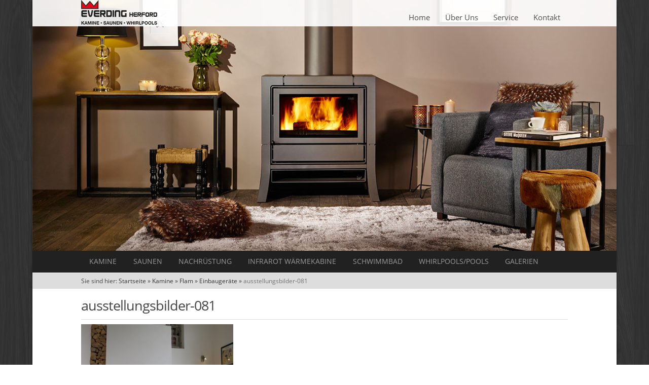

--- FILE ---
content_type: application/javascript
request_url: https://www.everding-herford.de/wp-content/themes/template-d/js/init-flexnav.js
body_size: 169
content:
jQuery(document).ready(function($) {// initialize FlexNav
	if ($(this).width() <= 959)
	{
		$('#menu-mobile').flexNav();
		//$('ul#menu-menu').RemoveAttr('id');
	}
});
/* TOP-Button */
$(document).ready(function() {
if ($(this).width() > 959){
  $(window).scroll(function(){
    if ((typeof window.pageYOffset != 'undefined' ? 
    window.pageYOffset: document.documentElement.scrollTop ? 
    document.documentElement.scrollTop: document.body.scrollTop ? document.body.scrollTop:0) >= 800) { 
    	$("a.nachoben").css({ 'display':'block' }); }
    else { $("a.nachoben").css({ 'display':'none' }); }; });
 } else {
 	$(window).scroll(function(){
    if ((typeof window.pageYOffset != 'undefined' ? 
    window.pageYOffset: document.documentElement.scrollTop ? 
    document.documentElement.scrollTop: document.body.scrollTop ? document.body.scrollTop:0) >= 400) { $("a.nachoben").css({ 'display':'block' }); }
    else { $("a.nachoben").css({ 'display':'none' }); }; });
 };
 });
/* Formulars */
$(document).ready(function() {	
$('input[type="text"]').addClass("idleField");
$('input[type="email"]').addClass("idleField");
$('textarea').addClass("idleField");

$('input[type="text"]').focus(function() {
$(this).removeClass("idleField").addClass("focusField");
if (this.value == this.defaultValue){ this.value = ''; }
if(this.value != this.defaultValue) { this.select(); } });
$('input[type="email"]').focus(function() {
$(this).removeClass("idleField").addClass("focusField");
if (this.value == this.defaultValue){ this.value = ''; }
if(this.value != this.defaultValue) { this.select(); } });
$('textarea').focus(function() {
$(this).removeClass("idleField").addClass("focusField");
if (this.value == this.defaultValue){ this.value = ''; }
if(this.value != this.defaultValue) { this.select(); } });

$('input[type="text"]').blur(function() { $(this).removeClass("focusField").addClass("idleField");
        if (this.value == '') { this.value = (this.defaultValue ? this.defaultValue : ''); } });
$('input[type="email"]').blur(function() { $(this).removeClass("focusField").addClass("idleField");
        if (this.value == '') { this.value = (this.defaultValue ? this.defaultValue : ''); } });
$('textarea').blur(function() { $(this).removeClass("focusField").addClass("idleField");
        if (this.value == '') { this.value = (this.defaultValue ? this.defaultValue : ''); } });
});
